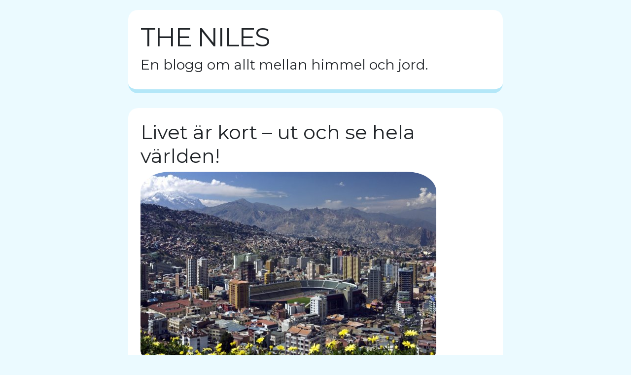

--- FILE ---
content_type: text/html; charset=utf-8
request_url: https://theniles.se/livet-ar-kort-ut-och-se-hela-varlden
body_size: 2773
content:
<!DOCTYPE html>
<html>
  <head>
    <meta name="viewport" content="width=device-width, initial-scale=1">

    <title>Livet är kort – ut och se hela världen! | The Niles</title>
    <link rel="stylesheet" href="https://maxcdn.bootstrapcdn.com/bootstrap/4.0.0/css/bootstrap.min.css">
    <link rel="stylesheet" href="/style.css?v=279000&amp;m=8430">
	
<style>@import url(https://fonts.googleapis.com/css?family=Montserrat);h1,h2,h3,h4,h5,blockquote{font-family:"Montserrat",sans-serif;}</style>


    
    <link rel="icon" href="https://images.staticjw.com/the/9506/favicon.ico" sizes="any">
    <meta charset="utf-8">
    <link rel="canonical" href="https://theniles.se/livet-ar-kort-ut-och-se-hela-varlden">

  </head>
  <body>

   <div class="container-fluid">
   <div class="container">
   	<div class="row">
   		<div class="col-md-8 post top mx-auto">
        		<h2 class="title"><a href="https://theniles.se/">The Niles</a></h4>
        		<h3 class="description">En blogg om allt mellan himmel och jord.</h3>
	       </div>
	</div>
   	<div class="row">
      	   <div class="col-md-8 post mx-auto">
        	 <h1>Livet är kort – ut och se hela världen!</h1>
         	

<p><img src="https://images.staticjw.com/lin/5375/bolivia_la-paz.jpg" width="600" height="400">
<p>Att resa, det är livet. Vi borde satsa mer på att se oss omkring i världen innan det är dags för oss att ”lämna in”. Själv försöker jag att åka minst två gånger om året och då till olika platser varje gång. Senast jag var iväg, så bokade jag en resa med <a href="http://www.inca.se/">Inca Tours</a>. De erbjuder resor till Sydamerika och Latinamerika. Jag valde att resa till Bolivia. Jag besökte bland annat <a href="http://www.inca.se/inca-tours/resa-till-bolivia">La Paz i Bolivia</a> som är världens högst belägna huvudstad. Det är den tredje största staden i Bolivia och även om Sucre formellt är Bolivias huvudstad, så är La Paz staden som är det i praktiken.</p>
<h2>Upptäck hela Bolivia</h2>
<p>Bolivia har mycket att se. Men Inca Tours bokade jag en rundresa Bolivia, samt beställde ett par tilläggsresor. Du kan kika på deras hemsida vad exakt det är man kan få se. Men bland annat såg jag Titicacasjön och så bodde jag på djungellodge ett par dagar och var med på fuktdrypande expeditioner i djungeln där det fanns krokodiler, jätteuttrar och apor</p>
<p>I Bolivia finns det även ett berg som heter Mount Rico, som jag själv aldrig besökte, men har läst om. Här finns det en turistattraktion som riskerar att ta kål på berget. Turister får nämligen köpa dynamit och spränga i berget. Jag läste om detta i <a href="http://www.expressen.se/res/bolivias-explosiva-turistattraktion//">Expressen</a>. Jag tycker det inte låter som en särskild bra idé att spränga sönder ett berg på det viset, men, alla tycker väl olika.</p>


<style>#social-buttons {clear:both;height:15px;margin:40px 0 10px 20px;} #social-buttons a {background:url(https://staticjw.com/images/social-sprite.png) no-repeat 0 0;width:16px;height:16px;display:block;margin:0 0 0 5px;padding:0;border:0;float:left;}</style>
<div id="social-buttons">
<a style="background-position:0 0;" href="https://www.facebook.com/sharer/sharer.php?u=https%3A%2F%2Ftheniles.se%2Flivet-ar-kort-ut-och-se-hela-varlden" rel="nofollow" onclick="javascript:window.open(this.href,'', 'menubar=no,toolbar=no,resizable=yes,scrollbars=yes,height=400,width=600');return false;" title="Facebook"></a>
<a style="background-position:-16px 0;" href="https://twitter.com/intent/tweet?text=Livet+%C3%A4r+kort+%E2%80%93+ut+och+se+hela+v%C3%A4rlden%21%3A&url=https%3A%2F%2Ftheniles.se%2Flivet-ar-kort-ut-och-se-hela-varlden" rel="nofollow" onclick="javascript:window.open(this.href,'', 'menubar=no,toolbar=no,resizable=yes,scrollbars=yes,height=400,width=600');return false;" title="Twitter"></a>
<a style="background-position:-32px 0;" href="https://www.linkedin.com/sharing/share-offsite/?url=https%3A%2F%2Ftheniles.se%2Flivet-ar-kort-ut-och-se-hela-varlden" rel="nofollow" onclick="javascript:window.open(this.href,'', 'menubar=no,toolbar=no,resizable=yes,scrollbars=yes,height=400,width=600');return false;" title="LinkedIn"></a>
<a style="background-position:-48px 0;" href="/rss.xml" rel="nofollow" target="_blank" title="RSS"></a>
<span style="float:right;margin-right:20px;">17 okt. 2016</span>
</div>

<hr id="comment" style="clear:both;width:95%;height:1px;border:0;background-color:#888;margin:0 auto 20px auto;">



<h2 id="other-posts-header">Andra inlägg</h2>
<ul id="blog-list">
<li><a href="/ett-nytt-tak-mer-an-bara-skydd-mot-regn">Ett nytt tak – mer än bara skydd mot regn</a></li>
<li><a href="/sa-hittar-du-den-perfekta-lokalen-i-skanes-mest-dynamiska-stader">Så hittar du den perfekta lokalen i Skånes mest dynamiska städer</a></li>
<li><a href="/nyckel-till-god-allmanhalsa-borjar-i-munnen">Nyckel till god allmänhälsa börjar i munnen</a></li>
<li><a href="/filosofiska-tankar-kring-hygien">Filosofiska tankar kring hygien</a></li>
<li><a href="/underlivshalsa">Underlivshälsa</a></li>
<li><a href="/tommy-myllymakis-tva-ratter-med-lojrom">Tommy Myllymäkis två rätter med löjrom</a></li>
<li><a href="/25-overraskande-resefakta-som-far-dig-att-se-varlden-i-ett-helt-nytt-ljus">25 överraskande resefakta som får dig att se världen i ett helt nytt ljus</a></li>
<li><a href="/testa-ett-gigg">Testa ett gigg</a></li>
<li><a href="/vaelja-personlig-assistans">Välja personlig assistans</a></li>
<li><a href="/6-tecken-paa-att-det-aer-dags-att-byta-ut-dina-foenster">6 tecken på att det är dags att byta ut dina fönster</a></li>
</ul>


      	</div>
            	</div>
   <div style="clear:both;"> </div>
    <footer>
      <p style="text-align:center;">© 2026 Theniles.se. Alla rättigheter förbehållna.</p>
    </footer>
      </div>
   </div>




  

<script>(function() { var global_id = '1lkypgwy'; var property_id = 263860;
    var url = encodeURIComponent(window.location.href.split('#')[0]); var referrer = encodeURIComponent(document.referrer);
    var x = document.createElement('script'), s = document.getElementsByTagName('script')[0];
    x.src = 'https://redistats.com/track.js?gid='+global_id+'&pid='+property_id+'&url='+url+'&referrer='+referrer; s.parentNode.insertBefore(x, s); })(); </script>


  </body>
</html>

--- FILE ---
content_type: text/css;charset=UTF-8
request_url: https://theniles.se/style.css?v=279000&m=8430
body_size: 716
content:
@import url('https://fonts.googleapis.com/css?family=EB+Garamond|Vidaloka');body {font-family:'EB Garamond', serif;font-size:1.3em;background:#ebfaff;}h1,h2,h3,h4.h5.blockquote {font-family:'Vidaloka', serif;}.blog-date {font-family:'Vidaloka', serif; }.title {font-size:2.5em; letter-spacing:-2px;}.top {margin-top:20px;}li {margin-bottom:8px;}ul li {list-style:none; }ul li::before {font-size:1em;padding-right:0.8em;position:relative;top:0em;margin-left:-1.4em;}#blog-list {margin-bottom:10px;}#blog-list li {float:left; margin-right:10px;} #blog-list li::before { content:none!important;}.post:empty {display:none;}blockquote { padding:12px; }.blog-post ul, .blog-post ol {text-align:left;}.blog-post {text-align:center; margin-bottom:50px;width:100%;}.blog-post, .post {border-radius:20px;padding:25px;margin-bottom:30px;}.blog-date {margin-top:-5px; font-size:0.5em;}.blog-earlier-posts-link, .post a, .blog-post a { background-color:transparent; color:inherit; text-decoration:none; -webkit-transition:background .15s cubic-bezier(0.33, 0.66, 0.66, 1); -o-transition:background .15s cubic-bezier(0.33, 0.66, 0.66, 1);transition:background .15s cubic-bezier(0.33, 0.66, 0.66, 1);overflow-wrap:break-word;word-break:break-word;word-wrap:break-word;}.blog-title a, .title a {background-color:transparent;color:inherit;text-decoration:none;border-bottom:none!important;-webkit-box-shadow:none!important;box-shadow:none!important;overflow-wrap:break-word;word-break:break-word;word-wrap:break-word;text-transform:uppercase;}img {border-radius:10%;min-width:1px; max-width:100%;height:auto;float:none;margin:0 auto;}.blog-post, .post {background:#FFF;border-bottom:8px solid #b4e7f8; }.blog-earlier-posts-link, .post a, .blog-post a, .link {border-bottom:3px solid #b4e7f8;-webkit-box-shadow:inset 0 -4px 0 #b4e7f8;box-shadow:inset 0 -4px 0 #b4e7f8;}blog-earlier-posts-link:hover, .blog-title a:hover, .post a:hover, .blog-post a:hover, .link:hover {background-color:#b4e7f8;color:#000;}::selection {background:#b4e7f8;}::-moz-selection {background:#b4e7f8;}.blog-earlier-posts-link, .blog-earlier-posts-link:hover {color:000;}ul li::before {color:#5dc2e3;content:"\25A0";}blockquote {border-left:3px solid #5dc2e3; background:#ebfaff; }